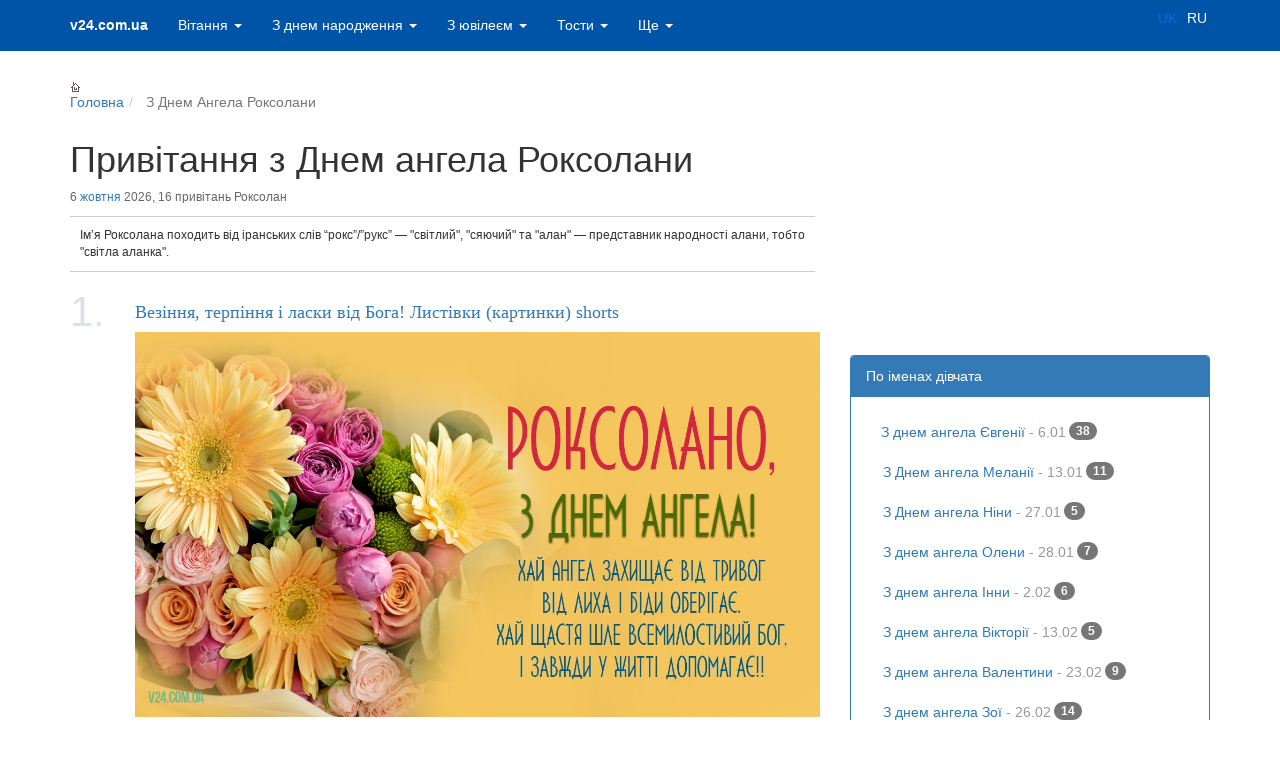

--- FILE ---
content_type: text/html; charset=UTF-8
request_url: https://v24.com.ua/uk/greeting/catalog/468-z-dnem-angela-roksolani/
body_size: 12469
content:
<!DOCTYPE html>
<html lang="uk" prefix="og: http://ogp.me/ns#">
<head>
<script async src="https://www.googletagmanager.com/gtag/js?id=G-E1BE268H1W" type="8c0abf47037145e094ab551b-text/javascript"></script>
<script type="8c0abf47037145e094ab551b-text/javascript">
  window.dataLayer = window.dataLayer || [];
  function gtag(){dataLayer.push(arguments);}
  gtag('js', new Date());

  gtag('config', 'G-E1BE268H1W');
</script><meta charset="utf-8">
<meta name="viewport" content="width=device-width, initial-scale=1.0">
<link rel="manifest" href="/manifest.json"><link rel="icon" type="image/png" href="/im/favicon-16x16.png" sizes="16x16">
<link rel="apple-touch-icon" sizes="72x72" href="/im/favicon-72x72.png"><link rel="apple-touch-icon" sizes="128x128" href="/im/favicon-128x128.png"><link rel="apple-touch-icon" sizes="256x256" href="/im/favicon-256x256.png"><meta name="theme-color" content="#0054A7">
<link rel="Shortcut Icon" href="/favicon.ico" type="image/x-icon"/>
<title>Привітання з Днем ангела Роксолани, 6&nbsp;жовтня 2026 - 16 привітань Роксолан</title>
<meta property="og:title" content="Привітання з Днем ангела Роксолани, 6&nbsp;жовтня 2026 - 16 привітань Роксолан" />
<meta property="og:description" content="Ім’я Роксолана походить від іранських слів “рокс”/”рукс” — &quot;світлий&quot;, &quot;сяючий&quot; та &quot;алан&quot; — представник народності алани, тобто &quot;світла аланка&quot;." />
<meta property="og:image" content="https://v24.com.ua/informer/i/files/catalog/468/468_soc_holiday.jpg?v=3" />
<META content="Ім’я Роксолана походить від іранських слів “рокс”/”рукс” — &quot;світлий&quot;, &quot;сяючий&quot; та &quot;алан&quot; — представник народності алани, тобто &quot;світла аланка&quot;." name=Description>
<meta name="author" content="ПРИВІТАННЯ"><meta property="fb:pages" content="193586834122726" />  
<link rel="stylesheet" href="https://stackpath.bootstrapcdn.com/bootstrap/3.4.1/css/bootstrap.min.css" integrity="sha384-HSMxcRTRxnN+Bdg0JdbxYKrThecOKuH5zCYotlSAcp1+c8xmyTe9GYg1l9a69psu" crossorigin="anonymous">	
<link rel="stylesheet" href="/css/v.css?v=1">
    <!--[if lt IE 9]>
      <script src="/js/html5shiv.js"></script>
      <script src="/js/respond.min.js"></script>
    <![endif]-->
<script data-ad-client="ca-pub-7996847353855734" async src="https://pagead2.googlesyndication.com/pagead/js/adsbygoogle.js" type="8c0abf47037145e094ab551b-text/javascript"></script>	
</head>
<body>
    <div class="navbar navbar-inverse navbar-fixed-top panel-success">
      <div class="container">
        <div class="navbar-header">
          <button type="button" class="navbar-toggle" data-toggle="collapse" data-target=".navbar-collapse">
            <span class="icon-bar"></span>
            <span class="icon-bar"></span>
            <span class="icon-bar"></span>
          </button>
          <a class="navbar-brand" href="/">v24.com.ua</a>
        </div>
        <div class="navbar-collapse collapse">
<ul class="nav navbar-nav"><li class="dropdown"><a href="#" class="dropdown-toggle" data-toggle="dropdown">Вітання
<b class="caret"></b></a>
<ul class="dropdown-menu">
<li><a href="https://v24.com.ua/uk/greeting/catalog/488-veseli/">Веселі&nbsp;<span><sup>78</sup></span></a></li><li><a href="https://v24.com.ua/uk/greeting/catalog/486-videoprivitannya/">Відеопривітання&nbsp;<span><sup>37</sup></span></a></li><li><a href="https://v24.com.ua/uk/greeting/catalog/6-privitannya-z-dnem-angela/">День ангела&nbsp;<span><sup>128</sup></span></a></li><li><a href="https://v24.com.ua/uk/greeting/catalog/5-privitannya-dlya-zakohanih/">Для закоханих&nbsp;<span><sup>126</sup></span></a></li><li><a href="https://v24.com.ua/uk/greeting/catalog/475-dovge-privitannya-z-dnem-narodghennya/">Довгі&nbsp;<span><sup>106</sup></span></a></li><li><a href="https://v24.com.ua/uk/greeting/catalog/487-dushevni-vitannya-z-dnem-narodghennya/">Душевні вітання з Днем народження&nbsp;<span><sup>98</sup></span></a></li><li><a href="https://v24.com.ua/uk/greeting/catalog/476-zvorushlivi-vitannya-z-dnem-narodghennya/">Зворушливі вітання з Днем народження&nbsp;<span><sup>57</sup></span></a></li><li><a href="https://v24.com.ua/uk/greeting/catalog/473-zmistovni/">Змістовні&nbsp;<span><sup>103</sup></span></a></li><li><a href="https://v24.com.ua/uk/greeting/catalog/235-privitannya-dlya-kerivnika/">Керівнику&nbsp;<span><sup>89</sup></span></a></li><li><a href="https://v24.com.ua/uk/greeting/catalog/481-kruti/">Круті&nbsp;<span><sup>65</sup></span></a></li><li><a href="https://v24.com.ua/uk/greeting/catalog/485-listivki-z-dnem-narodghennya/">Листівки з Днем народження&nbsp;<span><sup>39</sup></span></a></li><li><a href="https://v24.com.ua/uk/greeting/catalog/490-molodighni/">Молодіжні&nbsp;<span><sup>33</sup></span></a></li><li><a href="https://v24.com.ua/uk/greeting/catalog/3-privitannya-z-vesillyam/">На весілля&nbsp;<span><sup>154</sup></span></a></li><li><a href="https://v24.com.ua/uk/greeting/catalog/274-pozdorovlennya-na-koghen-deny/">На кожен день&nbsp;<span><sup>178</sup></span></a></li><li><a href="https://v24.com.ua/uk/greeting/catalog/492-nezvichayni/">Незвичайні&nbsp;<span><sup>81</sup></span></a></li><li><a href="https://v24.com.ua/uk/greeting/catalog/471-novi-privitannya-z-dnem-narodghennya-ridnim-blizykim-druzyam-kolegam/">Нові привітання з днем народження (рідним, близьким, друзям, колегам)&nbsp;<span><sup>410</sup></span></a></li><li><a href="https://v24.com.ua/uk/greeting/catalog/7-privitannya-na-novosillya/">Новосілля&nbsp;<span><sup>55</sup></span></a></li><li><a href="https://v24.com.ua/uk/greeting/catalog/474-obiemni-privitannya-z-dnem-narodghennya/">Обємні&nbsp;<span><sup>9</sup></span></a></li><li><a href="https://v24.com.ua/uk/greeting/catalog/229-privitannya-na-ostanniy-dzvonik-2024/">Останній дзвоник&nbsp;<span><sup>112</sup></span></a></li><li><a href="https://v24.com.ua/uk/greeting/catalog/489-oficiyni-vitannya-z-dnem-narodghennya/">Офіційні вітання з Днем народження&nbsp;<span><sup>124</sup></span></a></li><li><a href="https://v24.com.ua/uk/greeting/catalog/2-privitannya-z-dnem-narodghennya/">Привітання з днем народження&nbsp;<span><sup>144</sup></span></a></li><li><a href="https://v24.com.ua/uk/greeting/catalog/479-prozoyu/">Прозою&nbsp;<span><sup>97</sup></span></a></li><li><a href="https://v24.com.ua/uk/greeting/catalog/4-privitannya-z-richniceyu-vesillya/">Річниця одруження&nbsp;<span><sup>100</sup></span></a></li><li><a href="https://v24.com.ua/uk/greeting/catalog/8-privitannya-na-hrestini/">Хрестини (Новонародженим)&nbsp;<span><sup>74</sup></span></a></li><li><a href="https://v24.com.ua/uk/greeting/catalog/32-deny-svyatogo-valentina/">День Святого Валентина 2025&nbsp;<span>14.02&nbsp;<sup>94</sup></span></a></li></ul></li><li class="dropdown"><a href="#" class="dropdown-toggle" data-toggle="dropdown">З днем народження
<b class="caret"></b></a>
<ul class="dropdown-menu"><li><a href="https://v24.com.ua/uk/greeting/catalog/249-privitannya-z-dnem-narodghennya-babusi/">Бабусі&nbsp;<span><sup>227</sup></span></a></li><li><a href="https://v24.com.ua/uk/greeting/catalog/243-privitannya-z-dnem-narodghennya-bratu/">Братові&nbsp;<span><sup>358</sup></span></a></li><li><a href="https://v24.com.ua/uk/greeting/catalog/248-privitannya-z-dnem-narodghennya-didusevi/">Дідусеві&nbsp;<span><sup>198</sup></span></a></li><li><a href="https://v24.com.ua/uk/greeting/catalog/251-privitannya-z-dnem-narodghennya-dochci/">Дочці&nbsp;<span><sup>268</sup></span></a></li><li><a href="https://v24.com.ua/uk/greeting/catalog/254-privitannya-z-dnem-narodghennya-dlya-kohanoi-drughini/">Дружині&nbsp;<span><sup>116</sup></span></a></li><li><a href="https://v24.com.ua/uk/greeting/catalog/246-privitannya-z-dnem-narodghennya-druzyam/">Друзям&nbsp;<span><sup>219</sup></span></a></li><li><a href="https://v24.com.ua/uk/greeting/catalog/491-privitannya-z-dnem-narodghennya-dyadyku/">Дядьку&nbsp;<span><sup>94</sup></span></a></li><li><a href="https://v24.com.ua/uk/greeting/catalog/397-vitannya-zyatyu/">Зятю&nbsp;<span><sup>158</sup></span></a></li><li><a href="https://v24.com.ua/uk/greeting/catalog/247-privitannya-z-dnem-narodghennya-kolegam-po-roboti/">Колегам по роботі&nbsp;<span><sup>247</sup></span></a></li><li><a href="https://v24.com.ua/uk/greeting/catalog/365-kumi/">Кумі&nbsp;<span><sup>354</sup></span></a></li><li><a href="https://v24.com.ua/uk/greeting/catalog/366-kumu/">Куму&nbsp;<span><sup>347</sup></span></a></li><li><a href="https://v24.com.ua/uk/greeting/catalog/241-privitannya-z-dnem-narodghennya-mami/">Матусі&nbsp;<span><sup>484</sup></span></a></li><li><a href="https://v24.com.ua/uk/greeting/catalog/356-privitannya-iz-dnem-narodghennya-onukiv/">Онукам&nbsp;<span><sup>79</sup></span></a></li><li><a href="https://v24.com.ua/uk/greeting/catalog/381-pleminniku/">Племіннику&nbsp;<span><sup>308</sup></span></a></li><li><a href="https://v24.com.ua/uk/greeting/catalog/380-z-dnem-narodghennya-pleminnici/">Племінниці&nbsp;<span><sup>42</sup></span></a></li><li><a href="https://v24.com.ua/uk/greeting/catalog/358-podruzi/">Подрузі&nbsp;<span><sup>762</sup></span></a></li><li><a href="https://v24.com.ua/uk/greeting/catalog/377-z-dnem-narodghennya-pohresniku/">Похреснику&nbsp;<span><sup>27</sup></span></a></li><li><a href="https://v24.com.ua/uk/greeting/catalog/376-z-dnem-narodghennya-pohresnici/">Похресниці&nbsp;<span><sup>9</sup></span></a></li><li><a href="https://v24.com.ua/uk/greeting/catalog/1-privitannya-z-dnem-narodghennya/">Привітання з днем народження&nbsp;<span><sup>353</sup></span></a></li><li><a href="https://v24.com.ua/uk/greeting/catalog/301-prikolyni-privitannya-z-dnem-narodghennya/">Прикольні&nbsp;<span><sup>611</sup></span></a></li><li><a href="https://v24.com.ua/uk/greeting/catalog/374-vitannya-z-dnem-narodghennya-svekru/">Свекру&nbsp;<span><sup>32</sup></span></a></li><li><a href="https://v24.com.ua/uk/greeting/catalog/368-z-dnem-narodghennya-svekrusi/">Свекрусі&nbsp;<span><sup>12</sup></span></a></li><li><a href="https://v24.com.ua/uk/greeting/catalog/244-privitannya-z-dnem-narodghennya-sestri/">Сестрі&nbsp;<span><sup>275</sup></span></a></li><li><a href="https://v24.com.ua/uk/greeting/catalog/250-privitannya-z-dnem-narodghennya-sinovi/">Синові&nbsp;<span><sup>453</sup></span></a></li><li><a href="https://v24.com.ua/uk/greeting/catalog/242-privitannya-z-dnem-narodghennya-tata/">Татові&nbsp;<span><sup>268</sup></span></a></li><li><a href="https://v24.com.ua/uk/greeting/catalog/257-privitannya-z-dnem-narodghennya-testya/">Тестю&nbsp;<span><sup>83</sup></span></a></li><li><a href="https://v24.com.ua/uk/greeting/catalog/256-privitannya-z-dnem-narodghennya-teschi/">Тещі&nbsp;<span><sup>207</sup></span></a></li><li><a href="https://v24.com.ua/uk/greeting/catalog/375-privitannya-z-dnem-narodghennya-titci/">Тітці&nbsp;<span><sup>487</sup></span></a></li><li><a href="https://v24.com.ua/uk/greeting/catalog/547-ukrainsykoyu/">Українською&nbsp;<span><sup>19</sup></span></a></li><li><a href="https://v24.com.ua/uk/greeting/catalog/258-pozdorovlennya-z-dnem-narodghennya-kohanomu-choloviku/">Чоловіку&nbsp;<span><sup>330</sup></span></a></li>
</ul></li><li class="dropdown"><a href="#" class="dropdown-toggle" data-toggle="dropdown">З ювілеєм <b class="caret"></b></a><ul class="dropdown-menu">
				  <li><a href="https://v24.com.ua/uk/greeting/catalog/272">По роках 1-80</a></li>
				  <li class="divider"></li><li><a href="https://v24.com.ua/uk/greeting/catalog/354-privitannya-na-1-rik/">1 рік&nbsp;<span><sup>206</sup></span></a></li><li><a href="https://v24.com.ua/uk/greeting/catalog/355-privitannya-na-5-rokiv/">5 років&nbsp;<span><sup>73</sup></span></a></li><li><a href="https://v24.com.ua/uk/greeting/catalog/277-pozdorovlennya-babusi-na-yuviley/">Бабусі&nbsp;<span><sup>100</sup></span></a></li><li><a href="https://v24.com.ua/uk/greeting/catalog/222-pozdorovlennya-didusevi-na-yuviley/">Дідусеві&nbsp;<span><sup>70</sup></span></a></li><li><a href="https://v24.com.ua/uk/greeting/catalog/369-z-yuvileiem-dochci/">Дочці&nbsp;<span><sup>35</sup></span></a></li><li><a href="https://v24.com.ua/uk/greeting/catalog/224-pozdorovlennya-ghinkam-na-yuviley/">Жінці, коханій&nbsp;<span><sup>32</sup></span></a></li><li><a href="https://v24.com.ua/uk/greeting/catalog/227-pozdorovlennya-kolegam-na-yuviley/">Колегам, співробітникам&nbsp;<span><sup>54</sup></span></a></li><li><a href="https://v24.com.ua/uk/greeting/catalog/220-pozdorovlennya-mami-na-yuviley/">Мамі&nbsp;<span><sup>46</sup></span></a></li><li><a href="https://v24.com.ua/uk/greeting/catalog/226-pozdorovlennya-druzyam-na-yuviley/">Подрузі, другу, знайомим&nbsp;<span><sup>111</sup></span></a></li><li><a href="https://v24.com.ua/uk/greeting/catalog/223-pozdorovlennya-sinovi-na-yuviley/">Синові&nbsp;<span><sup>63</sup></span></a></li><li><a href="https://v24.com.ua/uk/greeting/catalog/221-pozdorovlennya-tatovi-na-yuviley/">Татові&nbsp;<span><sup>59</sup></span></a></li><li><a href="https://v24.com.ua/uk/greeting/catalog/228-privitannya-universalyni-z-yuvileiem/">Універсальні з ювілеєм&nbsp;<span><sup>123</sup></span></a></li><li><a href="https://v24.com.ua/uk/greeting/catalog/225-pozdorovlennya-cholovikam-na-yuviley/">Чоловікові, коханому&nbsp;<span><sup>33</sup></span></a></li>                
				   </ul></li><li class="dropdown"><a href="#" class="dropdown-toggle" data-toggle="dropdown">Тости
<b class="caret"></b></a>
<ul class="dropdown-menu"><li><a href="https://v24.com.ua/uk/greeting/catalog/17-vesilyni-tosti-2025/">Весільні тости 2025&nbsp;<span><sup>209</sup></span></a></li><li><a href="https://v24.com.ua/uk/greeting/catalog/21-tosti-do-dnya-narodghennya-2025/">З днем народження 2025&nbsp;<span><sup>328</sup></span></a></li><li><a href="https://v24.com.ua/uk/greeting/catalog/16-tosti-z-yuvileiem-2025/">З ювілеєм 2025&nbsp;<span><sup>139</sup></span></a></li><li><a href="https://v24.com.ua/uk/greeting/catalog/18-tosti-za-batykiv-2025/">За батьків 2025&nbsp;<span><sup>64</sup></span></a></li><li><a href="https://v24.com.ua/uk/greeting/catalog/19-tosti-za-druziv-2025/">За друзів 2025&nbsp;<span><sup>107</sup></span></a></li><li><a href="https://v24.com.ua/uk/greeting/catalog/20-tosti-za-lyubov-ta-kohannya-2025/">За любов 2025&nbsp;<span><sup>88</sup></span></a></li><li><a href="https://v24.com.ua/uk/greeting/catalog/22-tosti-kerivniku-2025/">Керівнику 2025&nbsp;<span><sup>65</sup></span></a></li><li><a href="https://v24.com.ua/uk/greeting/catalog/25-korotki-tosti-2025/">Короткі тости 2025&nbsp;<span><sup>42</sup></span></a></li><li><a href="https://v24.com.ua/uk/greeting/catalog/23-tosti-na-noviy-2025-rik/">Новорічні тости 2025&nbsp;<span><sup>106</sup></span></a></li><li><a href="https://v24.com.ua/uk/greeting/catalog/24-prikolyni-tosti-2025/">Прикольні тости 2025&nbsp;<span><sup>53</sup></span></a></li><li><a href="https://v24.com.ua/uk/greeting/catalog/46-universalyni-tosti-na-vsi-vipadki-ghittya-2025/">Універсальні тости 2025&nbsp;<span><sup>91</sup></span></a></li></ul></li><li class="dropdown"><a href="#" class="dropdown-toggle" data-toggle="dropdown">Ще <b class="caret"></b></a><ul class="dropdown-menu">
				  <li class="dropdown-header">Свята</li><li><a href="https://v24.com.ua/uk/calendar/month/">Календар свят</a></li>
<li class="dropdown"><a href="https://v24.com.ua/uk/profholiday/" >Професійні свята</a></li>
<li class="dropdown"><a href="https://v24.com.ua/uk/greeting/catalogs/14/" >Державні свята</a></li>
<li class="dropdown"><a href="https://v24.com.ua/uk/greeting/catalogs/158/" >Неофіційні свята</a></li>
<li class="dropdown"><a href="https://v24.com.ua/uk/greeting/catalogs/159/" >Релігійні свята</a></li>


<li class="dropdown"><a href="https://v24.com.ua/uk/greeting/catalogs/239/" >Гарного дня</a></li>
<li class="dropdown"><a href="https://v24.com.ua/uk/greeting/catalogs/218/" >Листівки</a></li>
<li class="dropdown"><a href="https://v24.com.ua/uk/greeting/catalogs/546/" >Подяка</a></li>
<li class="dropdown"><a href="https://v24.com.ua/uk/greeting/catalogs/579/" >Привітання з емоджі</a></li>
<li class="dropdown"><a href="https://v24.com.ua/uk/greeting/catalogs/219/" >Статуси і цитати</a></li>

<li class="divider"></li><li><a href="https://v24.com.ua/uk/greeting/catalog/30-kolyadki/">Колядки&nbsp;<span>7.01&nbsp;<sup>239</sup></span></a></li><li><a href="https://v24.com.ua/uk/greeting/catalog/31-schedrivki/">Щедрівки&nbsp;<span>13.01&nbsp;<sup>70</sup></span></a></li></ul></li></ul>    

<div class="navbar-form navbar-right lang visible-md visible-lg">
                    <a title="Українською мовою" href="https://v24.com.ua/" class=" disabled">UK</a>
                    <a title="На русском языке" href="https://v24.com.ua/ru/" class=" ">RU</a></div>        </div><!--/.navbar-collapse -->
      </div>
    </div>
<div class="container"><div class="row">
<div class="col-xs-12 col-sm-7 col-lg-8">
<ol class="breadcrumb"><li><a href="https://v24.com.ua/"><div class="icon home"></div>Головна</a></li><li class="active">&nbsp;З Днем Ангела Роксолани</li></ol>
<h1>Привітання з Днем ангела Роксолани</h1>
<div class="period">6&nbsp;<a href="https://v24.com.ua/uk/calendar/month/10-Календар-свят-в-жовтні/">жовтня</a>&nbsp;2026,  16 привітань Роксолан</div><div class="hidden-xs anons">Ім’я Роксолана походить від іранських слів “рокс”/”рукс” — "світлий", "сяючий" та "алан" — представник народності алани, тобто "світла аланка". <div class="clear"></div></div><table class="catalog_list"><tr>
			<td class="np hidden-xs">1.</td>
			<td class="list_text"><p class="np visible-xs">1.</p><h2><a href="https://v24.com.ua/uk/greeting/vitau/24278-vezinnya-terpinnya-i-laski-vid-boga-listivki-kartinki-shorts/">Везіння, терпіння і ласки від Бога! Листівки (картинки) shorts</a></h2><img src="/informer/i/files/gree/24278_card.jpg" class="pic img-responsive" alt="Везіння, терпіння і ласки від Бога! Листівки (картинки) shorts"><p>Роксолана, з днем Ангела щиро вітаю,<br>Блакитного неба і щастя без краю!<br>Здоров’я прекрасного, дуже міцного<br>Везіння, терпіння і ласки від Бога!<br><br>Хай Ангел тебе береже й захищає,<br>І долі щасливої в Бога благає.<br>Хай радість і усмішки в серці квітують,<br>А люди хороші добро хай дарують.</p><div class="footer_rec">

<a rel="print" class="btn btn-default"  href="https://v24.com.ua/uk/greeting/printer/24278/" target="_blank" title="Роздрукувати"><span class="glyphicon glyphicon-print"></span> Роздрукувати</a>
</div>

			</div>
			</td></tr><tr><td colspan="2"><script async src="//pagead2.googlesyndication.com/pagead/js/adsbygoogle.js" type="8c0abf47037145e094ab551b-text/javascript"></script>
<ins class="adsbygoogle"
     style="display:block"
     data-ad-client="ca-pub-7996847353855734"
     data-ad-slot="1910545612"
     data-ad-format="auto"></ins>
<script type="8c0abf47037145e094ab551b-text/javascript">
(adsbygoogle = window.adsbygoogle || []).push({});
</script></td></tr><tr>
			<td class="np hidden-xs">2.</td>
			<td class="list_text"><p class="np visible-xs">2.</p><h2><a href="https://v24.com.ua/uk/greeting/vitau/24275-angelik-hay-zavghdi-dopomagaie/">Ангелик хай завжди допомагає!</a></h2><p>Нехай любов, і віра, і надія<br>В душі цвітуть немов весняні квіти.<br>Нехай здійсняться самі кращі мрії,<br>Бажаємо в добрі і мирі жити,<br><br>Ангелик хай завжди допомагає,<br>Дарує щастя на життєвій ниві<br>Людмило, ми вам радості бажаєм<br>Щоб ви були здорові і красиві!</p><div class="footer_rec">

<a rel="print" class="btn btn-default"  href="https://v24.com.ua/uk/greeting/printer/24275/" target="_blank" title="Роздрукувати"><span class="glyphicon glyphicon-print"></span> Роздрукувати</a>
</div>

			</div>
			</td></tr><tr>
			<td class="np hidden-xs">3.</td>
			<td class="list_text"><p class="np visible-xs">3.</p><h2><a href="https://v24.com.ua/uk/greeting/vitau/24268-hay-angel-tebe-bereghe-y-zahischaie/">Хай Ангел тебе береже й захищає!</a></h2><p>Людмила, з днем Ангела щиро вітаю,<br>Блакитного неба і щастя без краю!<br>Здоров’я прекрасного, дуже міцного<br>Везіння, терпіння і ласки від Бога!<br><br>Хай Ангел тебе береже й захищає,<br>І долі щасливої в Бога благає.<br>Хай радість і усмішки в серці квітують,<br>А люди хороші добро хай дарують.</p><div class="footer_rec">

<a rel="print" class="btn btn-default"  href="https://v24.com.ua/uk/greeting/printer/24268/" target="_blank" title="Роздрукувати"><span class="glyphicon glyphicon-print"></span> Роздрукувати</a>
</div>

			</div>
			</td></tr><tr>
			<td class="np hidden-xs">4.</td>
			<td class="list_text"><p class="np visible-xs">4.</p><h2><a href="https://v24.com.ua/uk/greeting/vitau/24266-hay-angel-nese-vam-dostatok-do-hati/">Хай Ангел несе вам достаток до хати!</a></h2><p>З днем Ангела ми поспішаєм вітати,<br>Хай Ангел несе вам достаток до хати,<br>Для тіла здоров’я, для серця — кохання,<br><br>Хай справдяться мрії, думки та бажання,<br>Шановна, Людмила, у день цей прекрасний.<br>Бажаємо радості, ніжності й щастя!</p><div class="footer_rec">

<a rel="print" class="btn btn-default"  href="https://v24.com.ua/uk/greeting/printer/24266/" target="_blank" title="Роздрукувати"><span class="glyphicon glyphicon-print"></span> Роздрукувати</a>
</div>

			</div>
			</td></tr><tr>
			<td class="np hidden-xs">5.</td>
			<td class="list_text"><p class="np visible-xs">5.</p><h2><a href="https://v24.com.ua/uk/greeting/vitau/24276-hay-angel-vbereghe-i-zahistity/">Хай Ангел вбереже і захистить!</a></h2><p>Хай Ангел вбереже і захистить.<br>Крильми прикриє мов мале дитя.<br>Щасливу саму, неповторну мить<br>Розтягне довжиною у життя.<br><br>Людмила, в цей чудовий, гарний день<br>Так хочеться багато побажати:<br>Добра, здоров’я, дорогих людей<br>Які любов’ ю вміють зігрівати.<br><br>Ясного неба, і легких доріг,<br>І мрія заповітна хай здійсниться.<br>Хай щастя переступить твій поріг<br>І у душі назавжди залишиться.</p><div class="footer_rec">

<a rel="print" class="btn btn-default"  href="https://v24.com.ua/uk/greeting/printer/24276/" target="_blank" title="Роздрукувати"><span class="glyphicon glyphicon-print"></span> Роздрукувати</a>
</div>

			</div>
			</td></tr><tr>
			<td class="np hidden-xs">6.</td>
			<td class="list_text"><p class="np visible-xs">6.</p><h2><a href="https://v24.com.ua/uk/greeting/vitau/24279-hay-prosity-u-boga-schaslivoi-doli/">Хай просить у Бога щасливої долі!</a></h2><p>Бажаю, Роксолано, хай Ангел із неба,<br>Завжди буде чуйний і добрий до тебе.<br>Дарує кохання, тепло, і надію,<br><br>Здійсняє твою заповітнішу мрію!<br>Хай просить у Бога щасливої долі,<br>Добра для душі а для серця — любовіі!</p><div class="footer_rec">

<a rel="print" class="btn btn-default"  href="https://v24.com.ua/uk/greeting/printer/24279/" target="_blank" title="Роздрукувати"><span class="glyphicon glyphicon-print"></span> Роздрукувати</a>
</div>

			</div>
			</td></tr><tr>
			<td class="np hidden-xs">7.</td>
			<td class="list_text"><p class="np visible-xs">7.</p><h2><a href="https://v24.com.ua/uk/greeting/vitau/24271-baghaiemo-v-dobri-i-miri-ghiti/">Бажаємо в добрі і мирі жити!</a></h2><p>Нехай любов, і віра, і надія<br>В душі цвітуть немов весняні квіти.<br>Нехай здійсняться кращі мрії,<br>Бажаємо в добрі і мирі жити,<br><br>Ангелик хай завжди допомагає,<br>Дарує щастя на життєвій ниві<br>Роксолано, ми вам радості бажаєм<br>Щоб ви були здорові і красиві!</p><div class="footer_rec">

<a rel="print" class="btn btn-default"  href="https://v24.com.ua/uk/greeting/printer/24271/" target="_blank" title="Роздрукувати"><span class="glyphicon glyphicon-print"></span> Роздрукувати</a>
</div>

			</div>
			</td></tr><tr>
			<td class="np hidden-xs">8.</td>
			<td class="list_text"><p class="np visible-xs">8.</p><h2><a href="https://v24.com.ua/uk/greeting/vitau/24272-baghaiemo-v-dobri-i-miri-ghiti/">Бажаємо в добрі і мирі жити!</a></h2><p>Нехай любов, і віра, і надія<br>В душі цвітуть немов весняні квіти.<br>Нехай здійсняться кращі мрії,<br>Бажаємо в добрі і мирі жити,<br><br>Ангелик хай завжди допомагає,<br>Дарує щастя на життєвій ниві<br>Роксолано, ми вам радості бажаєм<br>Щоб ви були здорові і красиві!</p><div class="footer_rec">

<a rel="print" class="btn btn-default"  href="https://v24.com.ua/uk/greeting/printer/24272/" target="_blank" title="Роздрукувати"><span class="glyphicon glyphicon-print"></span> Роздрукувати</a>
</div>

			</div>
			</td></tr><tr>
			<td class="np hidden-xs">9.</td>
			<td class="list_text"><p class="np visible-xs">9.</p><h2><a href="https://v24.com.ua/uk/greeting/vitau/24280-roksolana-naykrascha-na-zemli/">Роксолана, найкраща на Землі!</a></h2><p>Роксолана, найкраща на Землі,<br>Хай Дарує Ангел гарну долю!<br>Обминають хай тебе жалі.<br>А душа наповниться любов’ю.<br><br>Радості, тепла, щасливих літ,<br>Захисту Господнього, святого.<br>Добрим буде хай для тебе світ,<br>Самого найкращого усього!</p><div class="footer_rec">

<a rel="print" class="btn btn-default"  href="https://v24.com.ua/uk/greeting/printer/24280/" target="_blank" title="Роздрукувати"><span class="glyphicon glyphicon-print"></span> Роздрукувати</a>
</div>

			</div>
			</td></tr><tr>
			<td class="np hidden-xs">10.</td>
			<td class="list_text"><p class="np visible-xs">10.</p><h2><a href="https://v24.com.ua/uk/greeting/vitau/24265-hay-angel-ide-za-tvoieyu-spinoyu/">Хай Ангел іде за твоєю спиною!</a></h2><p>Хай Ангел іде за твоєю спиною,<br>І ніжно крильми огортає…<br>Печалі та сум відведе стороною<br>І щастя дарує безкрає.<br><br>Вітаємо, Ніна, з днем Ангела твого,<br>Хай доля мов сонечко сяє,<br>Удачі, добра і здоров’я міцного<br>Хай Ангел тобі посилає.<br><br>Прекрасних світанків, кохання святого,<br>Любові, тепла, розуміння…<br>Хай Ангел благає у Господа Бога<br>Душі твоїй благословіння.</p><div class="footer_rec">

<a rel="print" class="btn btn-default"  href="https://v24.com.ua/uk/greeting/printer/24265/" target="_blank" title="Роздрукувати"><span class="glyphicon glyphicon-print"></span> Роздрукувати</a>
</div>

			</div>
			</td></tr></table><div>
 <ul class="pagination pagination-lg"><li class="active"><a href="#">1</a></li><li><a href="https://v24.com.ua/uk/greeting/catalog/468-z-dnem-angela-roksolani/2/">2</a></li><li><a href="https://v24.com.ua/uk/greeting/catalog/468-z-dnem-angela-roksolani/2/">&raquo;</a></li></ul></div>
﻿﻿</div><div class="col-xs-12 col-sm-5 col-lg-4">
<script async src="https://pagead2.googlesyndication.com/pagead/js/adsbygoogle.js" type="8c0abf47037145e094ab551b-text/javascript"></script>
<ins class="adsbygoogle"
     style="display:block"
     data-ad-client="ca-pub-7996847353855734"
     data-ad-slot="8175559612"
     data-ad-format="auto"
     data-full-width-responsive="true"></ins>
<script type="8c0abf47037145e094ab551b-text/javascript">
     (adsbygoogle = window.adsbygoogle || []).push({});
</script>﻿
<div class="panel panel-primary">
  <div class="panel-heading">По іменах дівчата</div>
  <div class="panel-body">
<ul class="nav nav-pills"><li><a href="https://v24.com.ua/uk/greeting/catalog/448-z-dnem-angela-yevgenii/" title="З днем ангела Євгенії">З днем ангела Євгенії<span> - 6.01</span><span class="badge pull-right">38</span></a></li><li><a href="https://v24.com.ua/uk/greeting/catalog/460-z-dnem-angela-melanii/" title="З Днем ангела Меланії">З Днем ангела Меланії<span> - 13.01</span><span class="badge pull-right">11</span></a></li><li><a href="https://v24.com.ua/uk/greeting/catalog/459-z-dnem-angela-nini/" title="З Днем ангела Ніни">З Днем ангела Ніни<span> - 27.01</span><span class="badge pull-right">5</span></a></li><li><a href="https://v24.com.ua/uk/greeting/catalog/417-z-dnem-angela-oleni/" title="З днем ангела Олени">З днем ангела Олени<span> - 28.01</span><span class="badge pull-right">7</span></a></li><li><a href="https://v24.com.ua/uk/greeting/catalog/416-z-dnem-angela-inni/" title="З днем ангела Інни">З днем ангела Інни<span> - 2.02</span><span class="badge pull-right">6</span></a></li><li><a href="https://v24.com.ua/uk/greeting/catalog/406-z-dnem-angela-viktorii/" title="З днем ангела Вікторії">З днем ангела Вікторії<span> - 13.02</span><span class="badge pull-right">5</span></a></li><li><a href="https://v24.com.ua/uk/greeting/catalog/442-z-dnem-angela-valentini/" title="З днем ангела Валентини">З днем ангела Валентини<span> - 23.02</span><span class="badge pull-right">9</span></a></li><li><a href="https://v24.com.ua/uk/greeting/catalog/441-z-dnem-angela-zoi/" title="З днем ангела Зої">З днем ангела Зої<span> - 26.02</span><span class="badge pull-right">14</span></a></li><li><a href="https://v24.com.ua/uk/greeting/catalog/425-z-dnem-angela-sofii/" title="З днем ангела Софії">З днем ангела Софії<span> - 28.02</span><span class="badge pull-right">11</span></a></li><li><a href="https://v24.com.ua/uk/greeting/catalog/401-z-dnem-angela-mar-yani/" title="З днем ангела Мар’яни">З днем ангела Мар’яни<span> - 2.03</span><span class="badge pull-right">7</span></a></li><li><a href="https://v24.com.ua/uk/greeting/catalog/469-deny-angela-yaroslavi/" title="День ангела Ярослави">День ангела Ярослави<span> - 5.03</span><span class="badge pull-right">6</span></a></li><li><a href="https://v24.com.ua/uk/greeting/catalog/420-z-dnem-angela-ievdokii/" title="З днем ангела Євдокії">З днем ангела Євдокії<span> - 13.03</span><span class="badge pull-right">6</span></a></li><li><a href="https://v24.com.ua/uk/greeting/catalog/440-z-dnem-angela-kiri/" title="З днем ангела Кіри">З днем ангела Кіри<span> - 13.03</span><span class="badge pull-right">6</span></a></li><li><a href="https://v24.com.ua/uk/greeting/catalog/414-z-dnem-angela-marini/" title="З днем ангела Марини">З днем ангела Марини<span> - 13.03</span><span class="badge pull-right">11</span></a></li><li><a href="https://v24.com.ua/uk/greeting/catalog/455-z-dnem-angela-kamili/" title="З Днем ангела Каміли">З Днем ангела Каміли<span> - 16.03</span><span class="badge pull-right">10</span></a></li><li><a href="https://v24.com.ua/uk/greeting/catalog/426-z-dnem-angela-raisi/" title="З днем ангела Раїси">З днем ангела Раїси<span> - 18.03</span><span class="badge pull-right">8</span></a></li><li><a href="https://v24.com.ua/uk/greeting/catalog/461-z-dnem-angela-oleni/" title="З Днем ангела Олени">З Днем ангела Олени<span> - 19.03</span><span class="badge pull-right">13</span></a></li><li><a href="https://v24.com.ua/uk/greeting/catalog/415-z-dnem-angela-galini/" title="З днем ангела Галини">З днем ангела Галини<span> - 23.03</span><span class="badge pull-right">5</span></a></li><li><a href="https://v24.com.ua/uk/greeting/catalog/458-z-dnem-angela-niki/" title="З Днем ангела Ніки">З Днем ангела Ніки<span> - 23.03</span><span class="badge pull-right">3</span></a></li><li><a href="https://v24.com.ua/uk/greeting/catalog/411-z-dnem-angela-darini/" title="З днем ангела Дарини">З днем ангела Дарини<span> - 1.04</span><span class="badge pull-right">12</span></a></li><li><a href="https://v24.com.ua/uk/greeting/catalog/410-z-dnem-angela-svitlani/" title="З днем ангела Світлани">З днем ангела Світлани<span> - 2.04</span><span class="badge pull-right">7</span></a></li><li><a href="https://v24.com.ua/uk/greeting/catalog/409-z-dnem-angela-lidii/" title="З днем ангела Лідії">З днем ангела Лідії<span> - 5.04</span><span class="badge pull-right">18</span></a></li><li><a href="https://v24.com.ua/uk/greeting/catalog/439-z-dnem-angela-alli/" title="З днем ангела Алли">З днем ангела Алли<span> - 8.04</span><span class="badge pull-right">23</span></a></li><li><a href="https://v24.com.ua/uk/greeting/catalog/408-z-dnem-angela-larisi/" title="З днем ангела Лариси">З днем ангела Лариси<span> - 8.04</span><span class="badge pull-right">10</span></a></li><li><a href="https://v24.com.ua/uk/greeting/catalog/407-z-dnem-angela-anastasii/" title="З днем ангела Анастасії">З днем ангела Анастасії<span> - 28.04</span><span class="badge pull-right">8</span></a></li><li><a href="https://v24.com.ua/uk/greeting/catalog/438-z-dnem-angela-oleksandri/" title="З днем ангела Олександри">З днем ангела Олександри<span> - 6.05</span><span class="badge pull-right">7</span></a></li><li><a href="https://v24.com.ua/uk/greeting/catalog/437-z-dnem-angela-irini/" title="З днем ангела Ірини">З днем ангела Ірини<span> - 18.05</span><span class="badge pull-right">4</span></a></li><li><a href="https://v24.com.ua/uk/greeting/catalog/456-z-dnem-angela-karolini/" title="З Днем ангела Кароліни">З Днем ангела Кароліни<span> - 20.05</span><span class="badge pull-right">11</span></a></li><li><a href="https://v24.com.ua/uk/greeting/catalog/435-z-dnem-angela-yulii/" title="з днем ангела Юлії">З днем ангела Юлії<span> - 31.05</span><span class="badge pull-right">7</span></a></li><li><a href="https://v24.com.ua/uk/greeting/catalog/454-z-dnem-angela-iloni/" title="З Днем ангела Ілони">З Днем ангела Ілони<span> - 3.06</span><span class="badge pull-right">15</span></a></li><li><a href="https://v24.com.ua/uk/greeting/catalog/412-z-dnem-angela-hristini/" title="З днем ангела Христини">З днем ангела Христини<span> - 13.06</span><span class="badge pull-right">19</span></a></li><li><a href="https://v24.com.ua/uk/greeting/catalog/436-z-dnem-angela-alini/" title="З днем ангела Аліни">З днем ангела Аліни<span> - 14.06</span><span class="badge pull-right">9</span></a></li><li><a href="https://v24.com.ua/uk/greeting/catalog/403-z-dnem-angela-valerii/" title="З днем ангела Валерії">З днем ангела Валерії<span> - 20.06</span><span class="badge pull-right">11</span></a></li><li><a href="https://v24.com.ua/uk/greeting/catalog/444-z-dnem-angela-antonini/" title="З днем ангела Антоніни">З днем ангела Антоніни<span> - 23.06</span><span class="badge pull-right">17</span></a></li><li><a href="https://v24.com.ua/uk/greeting/catalog/451-z-dnem-angela-ghanni/" title="З Днем ангела Жанни">З Днем ангела Жанни<span> - 10.07</span><span class="badge pull-right">28</span></a></li><li><a href="https://v24.com.ua/uk/greeting/catalog/453-z-dnem-angela-ivanni/" title="З Днем ангела Іванни">З Днем ангела Іванни<span> - 10.07</span><span class="badge pull-right">92</span></a></li><li><a href="https://v24.com.ua/uk/greeting/catalog/467-z-dnem-angela-yani/" title="З днем ангела Яни">З днем ангела Яни<span> - 10.07</span><span class="badge pull-right">19</span></a></li><li><a href="https://v24.com.ua/uk/greeting/catalog/434-z-dnem-angela-angheliki/" title="З днем ангела Анжеліки">З днем ангела Анжеліки<span> - 14.07</span><span class="badge pull-right">21</span></a></li><li><a href="https://v24.com.ua/uk/greeting/catalog/445-z-dnem-angela-angheliki/" title="З днем ангела Анжеліки">З днем ангела Анжеліки<span> - 15.07</span><span class="badge pull-right">9</span></a></li><li><a href="https://v24.com.ua/uk/greeting/catalog/433-z-dnem-angella-veroniki/" title="З днем ангелла Вероніки">З днем ангелла Вероніки<span> - 25.07</span><span class="badge pull-right">35</span></a></li><li><a href="https://v24.com.ua/uk/greeting/catalog/432-z-dnem-angela-marti/" title="З Днем ангела Марти">З Днем ангела Марти<span> - 29.07</span><span class="badge pull-right">76</span></a></li><li><a href="https://v24.com.ua/uk/greeting/catalog/465-z-dnem-angela-tini/" title="З днем ангела Тіни">З днем ангела Тіни<span> - 29.07</span><span class="badge pull-right">16</span></a></li><li><a href="https://v24.com.ua/uk/greeting/catalog/431-z-dnem-angela-yulii/" title="З днем ангела Юлії">З днем ангела Юлії<span> - 29.07</span><span class="badge pull-right">50</span></a></li><li><a href="https://v24.com.ua/uk/greeting/catalog/457-z-dnem-angela-margariti/" title="З Днем ангела Маргарити">З Днем ангела Маргарити<span> - 30.07</span><span class="badge pull-right">45</span></a></li><li><a href="https://v24.com.ua/uk/greeting/catalog/430-z-dnem-angela-karini/" title="З днем ангела Каріни">З днем ангела Каріни<span> - 2.08</span><span class="badge pull-right">25</span></a></li><li><a href="https://v24.com.ua/uk/greeting/catalog/429-z-dnem-angela-miroslavi/" title="З днем ангела Мирослави">З днем ангела Мирослави<span> - 8.08</span><span class="badge pull-right">43</span></a></li><li><a href="https://v24.com.ua/uk/greeting/catalog/428-z-dnem-angela-anfisi/" title="З днем ангела Анфіси">З днем ангела Анфіси<span> - 9.08</span><span class="badge pull-right">58</span></a></li><li><a href="https://v24.com.ua/uk/greeting/catalog/449-z-dnem-angela-ielizaveti/" title="З днем ангела Єлизавети">З днем ангела Єлизавети<span> - 12.08</span><span class="badge pull-right">94</span></a></li><li><a href="https://v24.com.ua/uk/greeting/catalog/423-z-dnem-angela-diani/" title="З днем ангела Діани">З днем ангела Діани<span> - 13.08</span><span class="badge pull-right">109</span></a></li><li><a href="https://v24.com.ua/uk/greeting/catalog/466-z-dnem-angela-solomii/" title="З днем ангела Соломії">З днем ангела Соломії<span> - 14.08</span><span class="badge pull-right">100</span></a></li><li><a href="https://v24.com.ua/uk/greeting/catalog/424-z-dnem-angela-lilii/" title="З днем ангела Лілії">З днем ангела Лілії<span> - 24.08</span><span class="badge pull-right">34</span></a></li><li><a href="https://v24.com.ua/uk/greeting/catalog/447-z-dnem-angela-ievi/" title="З днем ангела Єви">З днем ангела Єви<span> - 27.08</span><span class="badge pull-right">83</span></a></li><li><a href="https://v24.com.ua/uk/greeting/catalog/421-z-dnem-angela-lizi/" title="З днем ангела Лізи">З днем ангела Лізи<span> - 5.09</span><span class="badge pull-right">91</span></a></li><li><a href="https://v24.com.ua/uk/greeting/catalog/427-z-dnem-angela-natalii/" title="З днем ангела Наталії">З днем ангела Наталії<span> - 8.09</span><span class="badge pull-right">14</span></a></li><li><a href="https://v24.com.ua/uk/greeting/catalog/402-z-dnem-angela-olesi/" title="З днем ангела Олесі">З днем ангела Олесі<span> - 12.09</span><span class="badge pull-right">25</span></a></li><li><a href="https://v24.com.ua/uk/greeting/catalog/450-z-dnem-angela-iefrosinii/" title="З днем ангела Єфросінії">З днем ангела Єфросінії<span> - 23.09</span><span class="badge pull-right">7</span></a></li><li><a href="https://v24.com.ua/uk/greeting/catalog/422-z-dnem-angela-lyudmili/" title="З днем ангела Людмили">З днем ангела Людмили<span> - 29.09</span><span class="badge pull-right">9</span></a></li><li class="active"><a href="https://v24.com.ua/uk/greeting/catalog/468-z-dnem-angela-roksolani/" title="З Днем Ангела Роксолани">З Днем Ангела Роксолани<span> - 6.10</span><span class="badge pull-right">16</span></a></li><li><a href="https://v24.com.ua/uk/greeting/catalog/443-z-dnem-angela-vladislavi/" title="З днем ангела Владислави">З днем ангела Владислави<span> - 7.10</span><span class="badge pull-right">14</span></a></li><li><a href="https://v24.com.ua/uk/greeting/catalog/462-z-dnem-angela-olesya/" title="З Днем ангела Олеся">З Днем ангела Олеся<span> - 13.10</span><span class="badge pull-right">7</span></a></li><li><a href="https://v24.com.ua/uk/greeting/catalog/463-z-dnem-angela-ruslani/" title="З Днем ангела Руслани">З Днем ангела Руслани<span> - 16.10</span><span class="badge pull-right">8</span></a></li><li><a href="https://v24.com.ua/uk/greeting/catalog/419-z-dnem-angela-veroniki/" title="З днем ангела Вероніки">З днем ангела Вероніки<span> - 17.10</span><span class="badge pull-right">12</span></a></li><li><a href="https://v24.com.ua/uk/greeting/catalog/405-z-dnem-angela-tamari/" title="З днем ангела Тамари">З днем ангела Тамари<span> - 21.10</span><span class="badge pull-right">8</span></a></li><li><a href="https://v24.com.ua/uk/greeting/catalog/404-z-dnem-angela-taisii/" title="З днем ангела Таїсії">З днем ангела Таїсії<span> - 22.10</span><span class="badge pull-right">8</span></a></li><li><a href="https://v24.com.ua/uk/greeting/catalog/452-z-dnem-angela-zlati/" title="З днем ангела Злати">З днем ангела Злати<span> - 26.10</span><span class="badge pull-right">22</span></a></li><li><a href="https://v24.com.ua/uk/greeting/catalog/418-z-dnem-angela-varvari/" title="З днем ангела Варвари">З днем ангела Варвари<span> - 4.12</span><span class="badge pull-right">12</span></a></li><li><a href="https://v24.com.ua/uk/greeting/catalog/464-z-dnem-angela-snighani/" title="З Днем ангела Сніжани">З Днем ангела Сніжани<span> - 9.12</span><span class="badge pull-right">7</span></a></li><li><a href="https://v24.com.ua/uk/greeting/catalog/413-z-dnem-angela-ulyani/" title="З днем ангела Уляни">З днем ангела Уляни<span> - 17.12</span><span class="badge pull-right">11</span></a></li><li><a href="https://v24.com.ua/uk/greeting/catalog/446-z-dnem-angela-evelini/" title="З днем ангела Евеліни">З днем ангела Евеліни<span> - 24.12</span><span class="badge pull-right">11</span></a></li></ul></div></div><script async src="//pagead2.googlesyndication.com/pagead/js/adsbygoogle.js" type="8c0abf47037145e094ab551b-text/javascript"></script>
<ins class="adsbygoogle"
     style="display:block"
     data-ad-format="fluid"
     data-ad-layout-key="-8i+25-er+d1+l8"
     data-ad-client="ca-pub-7996847353855734"
     data-ad-slot="1342715228"></ins>
<script type="8c0abf47037145e094ab551b-text/javascript">
     (adsbygoogle = window.adsbygoogle || []).push({});
</script><br><div class="panel panel-info">
<div class="panel-heading">Найближчі свята <a href="https://v24.com.ua/rss-uk.xml" class="rss pull-right" target="_blank" title="Export rss"><img src="https://v24.com.ua/im/rss.png" width="24" height="24"></a></div>
<div class="panel-body">
<ul class="next_holiday"><li>24&nbsp;травня<br><a href="https://v24.com.ua/uk/greeting/catalog/62-deny-slov-yansykoi-kulyturi-2025/" title="День слов'янської культури 2025 - 62 привітань">
	<img src="//v24.com.ua/informer/i/files/catalog/62/s50_62_holiday.jpg" width="50" height="50" class="pic" alt="День слов'янської культури 2025 - 62 привітань"></a><a href="https://v24.com.ua/uk/greeting/catalog/62-deny-slov-yansykoi-kulyturi-2025/" title="День слов'янської культури 2025 - 62 привітань">День слов'янської культури 2025</a><br><span><strong>2&nbsp;дня&nbsp;до свята</strong>, 62&nbsp;привітань</span><div class="clear"></div>
		
		</li>
		<li><a href="https://v24.com.ua/uk/greeting/catalog/303-deny-kadrovika-2025/" title="День кадровика 2025 - 303 привітань">
	<img src="//v24.com.ua/informer/i/files/catalog/303/s50_303_holiday.jpg" width="50" height="50" class="pic" alt="День кадровика 2025 - 303 привітань"></a><a href="https://v24.com.ua/uk/greeting/catalog/303-deny-kadrovika-2025/" title="День кадровика 2025 - 303 привітань">День кадровика 2025</a><br><span><strong>2&nbsp;дня&nbsp;до свята</strong>, 303&nbsp;привітань</span><div class="clear"></div>
		
		</li>
		<li>25&nbsp;травня<br><a href="https://v24.com.ua/uk/greeting/catalog/63-z-dnem-himika-2025/" title="З Днем хіміка 2025 - 63 привітань">
	<img src="//v24.com.ua/informer/i/files/catalog/63/s50_63_holiday.jpg" width="50" height="50" class="pic" alt="З Днем хіміка 2025 - 63 привітань"></a><a href="https://v24.com.ua/uk/greeting/catalog/63-z-dnem-himika-2025/" title="З Днем хіміка 2025 - 63 привітань">З Днем хіміка 2025</a><br><span><strong>3&nbsp;дня&nbsp;до свята</strong>, 63&nbsp;привітань</span><div class="clear"></div>
		
		</li>
		<li><a href="https://v24.com.ua/uk/greeting/catalog/304-deny-filologa-2025/" title="День філолога 2025 - 304 привітань">
	<img src="//v24.com.ua/informer/i/files/catalog/304/s50_304_holiday.jpg" width="50" height="50" class="pic" alt="День філолога 2025 - 304 привітань"></a><a href="https://v24.com.ua/uk/greeting/catalog/304-deny-filologa-2025/" title="День філолога 2025 - 304 привітань">День філолога 2025</a><br><span><strong>3&nbsp;дня&nbsp;до свята</strong>, 304&nbsp;привітань</span><div class="clear"></div>
		
		</li>
		<li>29&nbsp;травня<br><a href="https://v24.com.ua/uk/greeting/catalog/65-mighnarodniy-deny-mirotvorciv-oon-2025/" title="Міжнародний день миротворців ООН 2025 - 65 привітань">
	<img src="//v24.com.ua/informer/i/files/catalog/65/s50_65_holiday.jpg" width="50" height="50" class="pic" alt="Міжнародний день миротворців ООН 2025 - 65 привітань"></a><a href="https://v24.com.ua/uk/greeting/catalog/65-mighnarodniy-deny-mirotvorciv-oon-2025/" title="Міжнародний день миротворців ООН 2025 - 65 привітань">Міжнародний день миротворців ООН 2025</a><br><span><strong>7&nbsp;днів&nbsp;до свята</strong>, 65&nbsp;привітань</span><div class="clear"></div>
		
		</li>
		</ul>
<p><a href="https://v24.com.ua/uk/calendar/month/5-Календар-свят-в-травні/">Всі свята в травні</a>
</p>
<p><a class="informer" href="https://v24.com.ua/uk/greeting/informer/">Інформери на Ваш сайт</a></p>
</div></div>
<div class="panel panel-success"><div class="panel-heading">Найпопулярніше за сьогодні</div><div class="panel-body"><ul class="next_holiday"><li><a href="https://v24.com.ua/uk/greeting/catalog/301-prikolyni-privitannya-z-dnem-narodghennya/" title="Прикольні привітання з днем народження - 611 привітань"><img src="//v24.com.ua/informer/i/files/catalog/301/s50_301_holiday.jpg" width="50" height="50" class="pic" alt="Прикольні привітання з днем народження - 611 привітань"></a><a href="https://v24.com.ua/uk/greeting/catalog/301-prikolyni-privitannya-z-dnem-narodghennya/" title="Прикольні привітання з днем народження - 611 привітань">Прикольні привітання з днем народження</a> <span>611&nbsp;привітань</span><div class="clear"></div></li><li><a href="https://v24.com.ua/uk/greeting/catalog/365-kumi/" title="Кумі - 354 привітань"><img src="//v24.com.ua/informer/i/files/catalog/365/s50_365_holiday.jpg" width="50" height="50" class="pic" alt="Кумі - 354 привітань"></a><a href="https://v24.com.ua/uk/greeting/catalog/365-kumi/" title="Кумі - 354 привітань">Кумі</a> <span>354&nbsp;привітань</span><div class="clear"></div></li><li><a href="https://v24.com.ua/uk/greeting/catalog/364-z-dnem-angela-oksani-2026/" title="З Днем ангела Оксани 2026 - 36 привітань"><img src="//v24.com.ua/informer/i/files/catalog/364/s50_364_holiday.jpg" width="50" height="50" class="pic" alt="З Днем ангела Оксани 2026 - 36 привітань"></a><a href="https://v24.com.ua/uk/greeting/catalog/364-z-dnem-angela-oksani-2026/" title="З Днем ангела Оксани 2026 - 36 привітань">З Днем ангела Оксани 2026</a> <span>36&nbsp;привітань</span><div class="clear"></div></li><li><a href="https://v24.com.ua/uk/greeting/catalog/471-novi-privitannya-z-dnem-narodghennya-ridnim-blizykim-druzyam-kolegam/" title="Нові привітання з днем народження  (рідним, близьким, друзям, колегам) - 410 привітань"><img src="//v24.com.ua/informer/i/files/catalog/471/s50_471_holiday.jpg" width="50" height="50" class="pic" alt="Нові привітання з днем народження  (рідним, близьким, друзям, колегам) - 410 привітань"></a><a href="https://v24.com.ua/uk/greeting/catalog/471-novi-privitannya-z-dnem-narodghennya-ridnim-blizykim-druzyam-kolegam/" title="Нові привітання з днем народження  (рідним, близьким, друзям, колегам) - 410 привітань">Нові привітання з днем народження  (рідним, близьким, друзям, колегам)</a> <span>410&nbsp;привітань</span><div class="clear"></div></li><li><a href="https://v24.com.ua/uk/greeting/catalog/6-privitannya-z-dnem-angela/" title="Привітання з Днем Ангела - 128 привітань"><img src="//v24.com.ua/informer/i/files/catalog/6/s50_6_holiday.jpg" width="50" height="50" class="pic" alt="Привітання з Днем Ангела - 128 привітань"></a><a href="https://v24.com.ua/uk/greeting/catalog/6-privitannya-z-dnem-angela/" title="Привітання з Днем Ангела - 128 привітань">Привітання з Днем Ангела</a> <span>128&nbsp;привітань</span><div class="clear"></div></li></ul><a href="https://v24.com.ua/uk/holiday/day/">Яке сьогодні свято?</a></div></div><div class="text-center"><p>Ми в соціальних мережах</p><a href="https://www.youtube.com/@v24com" title="youtube" class="btn btn-social-icon" target="_blank" rel="nofollow noopener"><svg xmlns="http://www.w3.org/2000/svg" viewBox="0 0 128 128" width="100%" height="100%"><circle cx="64" cy="64" r="64" fill="#e21a20"/><path fill="#fff" fill-rule="evenodd" d="M98.62 53.92c-.49-6.75-1.72-13.72-10.35-14.23a426.5 426.5 0 0 0-48.55 0c-8.63.5-9.86 7.48-10.35 14.23a135 135 0 0 0 0 20.16c.49 6.75 1.72 13.72 10.35 14.23a426.5 426.5 0 0 0 48.55 0c8.63-.5 9.86-7.48 10.35-14.23a135 135 0 0 0 0-20.16ZM57 73V53l19 10Z"/></svg></a> <a href="https://www.facebook.com/v24.com.ua" title="facebook" class="btn btn-social-icon" target="_blank" rel="nofollow noopener"><svg width="100%" height="100%" viewBox="0 0 48 48" fill="none" xmlns="http://www.w3.org/2000/svg"><path d="M48 24C48 10.7438 37.2562 0 24 0C10.7438 0 0 10.7438 0 24C0 35.9813 8.775 45.9094 20.25 47.7094V30.9375H14.1562V24H20.25V18.7125C20.25 12.6984 23.8313 9.375 29.3156 9.375C31.9406 9.375 34.6875 9.84375 34.6875 9.84375V15.75H31.6594C28.6781 15.75 27.75 17.6016 27.75 19.5V24H34.4062L33.3422 30.9375H27.75V47.7094C39.225 45.9094 48 35.9813 48 24Z" fill="#1877F2"/><path d="M33.3422 30.9375L34.4062 24H27.75V19.5C27.75 17.6016 28.6781 15.75 31.6594 15.75H34.6875V9.84375C34.6875 9.84375 31.9406 9.375 29.3156 9.375C23.8313 9.375 20.25 12.6984 20.25 18.7125V24H14.1562V30.9375H20.25V47.7094C21.4734 47.9016 22.725 48 24 48C25.275 48 26.5266 47.9016 27.75 47.7094V30.9375H33.3422Z" fill="white"/></svg></a> <a href="https://www.instagram.com/v24.com.ua/" title="instagram" class="btn btn-social-icon" target="_blank" rel="nofollow noopener"><svg width="100%" height="100%"  xmlns="http://www.w3.org/2000/svg" viewBox="0 0 128 128"><defs><clipPath id="b"><circle cx="64" cy="64" r="64" fill="none"/></clipPath><clipPath id="c"><path fill="none" d="M104-163H24a24.07 24.07 0 0 0-24 24v80a24.07 24.07 0 0 0 24 24h80a24.07 24.07 0 0 0 24-24v-80a24.07 24.07 0 0 0-24-24Zm16 104a16 16 0 0 1-16 16H24A16 16 0 0 1 8-59v-80a16 16 0 0 1 16-16h80a16 16 0 0 1 16 16Z"/></clipPath><clipPath id="e"><circle cx="82" cy="209" r="5" fill="none"/></clipPath><clipPath id="g"><path fill="none" d="M64-115a16 16 0 0 0-16 16 16 16 0 0 0 16 16 16 16 0 0 0 16-16 16 16 0 0 0-16-16Zm0 24a8 8 0 0 1-8-8 8 8 0 0 1 8-8 8 8 0 0 1 8 8 8 8 0 0 1-8 8Z"/></clipPath><clipPath id="h"><path fill="none" d="M84-63H44a16 16 0 0 1-16-16v-40a16 16 0 0 1 16-16h40a16 16 0 0 1 16 16v40a16 16 0 0 1-16 16Zm-40-64a8 8 0 0 0-8 8v40a8 8 0 0 0 8 8h40a8 8 0 0 0 8-8v-40a8 8 0 0 0-8-8Z"/></clipPath><clipPath id="i"><circle cx="82" cy="-117" r="5" fill="none"/></clipPath><radialGradient id="a" cx="27.5" cy="121.5" r="137.5" gradientUnits="userSpaceOnUse"><stop offset="0" stop-color="#ffd676"/><stop offset=".25" stop-color="#f2a454"/><stop offset=".38" stop-color="#f05c3c"/><stop offset=".7" stop-color="#c22f86"/><stop offset=".96" stop-color="#6666ad"/><stop offset=".99" stop-color="#5c6cb2"/></radialGradient><radialGradient id="d" cx="27.5" cy="-41.5" r="148.5" xlink:href="#a"/><radialGradient id="f" cx="13.87" cy="303.38" r="185.63" xlink:href="#a"/><radialGradient id="j" cx="13.87" cy="-22.62" r="185.63" xlink:href="#a"/></defs><g clip-path="url(#b)"><circle cx="27.5" cy="121.5" r="137.5" fill="url(#a)"/></g><g clip-path="url(#c)"><circle cx="27.5" cy="-41.5" r="148.5" fill="url(#d)"/></g><g clip-path="url(#e)"><circle cx="13.87" cy="303.38" r="185.63" fill="url(#f)"/></g><g clip-path="url(#g)"><circle cx="27.5" cy="-41.5" r="148.5" fill="url(#d)"/></g><g clip-path="url(#h)"><circle cx="27.5" cy="-41.5" r="148.5" fill="url(#d)"/></g><g clip-path="url(#i)"><circle cx="13.87" cy="-22.62" r="185.63" fill="url(#j)"/></g><circle cx="82" cy="46" r="5" fill="#fff"/><path fill="#fff" d="M64 48a16 16 0 1 0 16 16 16 16 0 0 0-16-16Zm0 24a8 8 0 1 1 8-8 8 8 0 0 1-8 8Z"/><rect width="64" height="64" x="32" y="32" fill="none" stroke="#fff" stroke-miterlimit="10" stroke-width="8" rx="12" ry="12"/></svg></a> <a href="https://pinterest.com/v24_" title="pinterest" class="btn btn-social-icon" target="_blank" rel="nofollow noopener"><svg width="100%" height="100%" xmlns="http://www.w3.org/2000/svg" viewBox="0 0 128 128"><circle cx="64" cy="64" r="64" fill="#bd081c"/><path fill="#fff" d="M64.49 31.83c-17.57 0-26.7 11.3-26.49 23.62.1 5.72 3.4 12.85 8.52 15.11.78.34 1.19.19 1.35-.52.13-.54.77-3.19 1.05-4.42a1.15 1.15 0 0 0-.3-1.12 15 15 0 0 1-3.18-8.9C45.3 47 52 38.66 63.54 38.66c10 0 17.12 6.53 17.29 15.87C81 65.08 75.58 72.4 68.34 72.4c-4 0-7-3.16-6.16-7.06 1.07-4.63 3.21-9.64 3.15-13-.05-3-1.78-5.5-5.25-5.5-4.09 0-7.3 4.06-7.2 9.48a13.73 13.73 0 0 0 1.32 5.79s-3.75 16.36-4.43 19.4c-1.17 5.16.4 13.53.54 14.27a.43.43 0 0 0 .78.2c.39-.51 5.13-7.5 6.42-12.55.46-1.83 2.37-9.28 2.37-9.28 1.38 2.43 5.29 4.48 9.41 4.48 12.28 0 20.95-10.82 20.71-24.27-.23-12.89-11.38-22.54-25.5-22.54"/></svg></a></div></div></div><script async src="https://pagead2.googlesyndication.com/pagead/js/adsbygoogle.js" type="8c0abf47037145e094ab551b-text/javascript"></script>
<ins class="adsbygoogle"
     style="display:block"
     data-ad-format="autorelaxed"
     data-ad-client="ca-pub-7996847353855734"
     data-ad-slot="1655878820"></ins>
<script type="8c0abf47037145e094ab551b-text/javascript">
     (adsbygoogle = window.adsbygoogle || []).push({});
</script><br>
<hr><footer><div class="row"><div class="col-xs-12 col-sm-6 col-lg-3"><ul><li class="title">Найпопулярніше</li><li><a href="https://v24.com.ua/uk/news/lists/">Статті</a></li><li><a href="https://v24.com.ua/uk/greeting/catalog/301-prikolyni-privitannya-z-dnem-narodghennya/" title="Прикольні привітання з днем народження">Прикольні</a></li><li><a href="https://v24.com.ua/uk/greeting/catalog/365-kumi/" title="Кумі">Кумі</a></li><li><a href="https://v24.com.ua/uk/greeting/catalog/364-z-dnem-angela-oksani-2026/" title="З Днем ангела Оксани 2026">День Оксани</a> <span>24.01</span></li><li><a href="https://v24.com.ua/uk/greeting/catalog/471-novi-privitannya-z-dnem-narodghennya-ridnim-blizykim-druzyam-kolegam/" title="Нові привітання з днем народження  (рідним, близьким, друзям, колегам)">Нові привітання з днем народження (рідним, близьким, друзям, колегам)</a></li><li><a href="https://v24.com.ua/uk/greeting/catalog/241-privitannya-z-dnem-narodghennya-mami/" title="Привітання з днем народження мамі">Матусі</a></li><li><a href="https://v24.com.ua/uk/greeting/catalog/6-privitannya-z-dnem-angela/" title="Привітання з Днем Ангела">День ангела</a></li><li><a href="https://v24.com.ua/uk/greeting/catalog/20-tosti-za-lyubov-ta-kohannya-2025/" title="Тости за любов та кохання 2025">За любов 2025</a></li><li><a href="https://v24.com.ua/uk/greeting/catalog/335-deny-shefa-deny-bosa-2025/" title="День Шефа (День Боса) 2025">День Шефа</a> <span>16.10</span></li><li><a href="https://v24.com.ua/uk/greeting/catalog/325-mighnarodniy-deny-lyalykarya-2025/" title="Міжнародний день лялькаря 2025">День лялькаря</a> <span>21.03</span></li></ul>
    </div>
     <div class="col-xs-12 col-sm-6 col-lg-3">
        <ul>
            <li class="title">Найближчі свята</li><li><a href="https://v24.com.ua/uk/greeting/catalog/62-deny-slov-yansykoi-kulyturi-2025/">День слов'янської культури</a> <span>24.05</span></li><li><a href="https://v24.com.ua/uk/greeting/catalog/229-privitannya-na-ostanniy-dzvonik-2024/">Останній дзвоник</a> <span>30.05</span></li><li><a href="https://v24.com.ua/uk/greeting/catalog/515-deny-angeda-denisa/">День ангела Дениса</a> <span>31.05</span></li><li><a href="https://v24.com.ua/uk/greeting/catalog/435-z-dnem-angela-yulii/">З днем ангела Юлії</a> <span>31.05</span></li><li><a href="https://v24.com.ua/uk/greeting/catalog/68-deny-zahistu-ditey-2025/">День захисту дітей</a> <span>1.06</span></li><li><a href="https://v24.com.ua/uk/greeting/catalog/454-z-dnem-angela-iloni/">З Днем ангела Ілони</a> <span>3.06</span></li><li><a href="https://v24.com.ua/uk/greeting/catalog/522-z-dnem-angela-kostyantina/">День ангела Костянтина</a> <span>3.06</span></li><li><a href="https://v24.com.ua/uk/greeting/catalog/345-voznesinnya-gospodnie-2025/">Вознесіння Господнє</a> <span>13.06</span></li><li><a href="https://v24.com.ua/uk/greeting/catalog/412-z-dnem-angela-hristini/">З днем ангела Христини</a> <span>13.06</span></li><li><a href="https://v24.com.ua/uk/greeting/catalog/436-z-dnem-angela-alini/">З днем ангела Аліни</a> <span>14.06</span></li></ul>
    </div>
     <div class="col-xs-12 col-sm-6 col-lg-3">
        <ul>
            <li class="title">Тости</li><li><a href="https://v24.com.ua/uk/greeting/catalog/17-vesilyni-tosti-2025/">Весільні тости 2025</a></li><li><a href="https://v24.com.ua/uk/greeting/catalog/21-tosti-do-dnya-narodghennya-2025/">З днем народження 2025</a></li><li><a href="https://v24.com.ua/uk/greeting/catalog/16-tosti-z-yuvileiem-2025/">З ювілеєм 2025</a></li><li><a href="https://v24.com.ua/uk/greeting/catalog/18-tosti-za-batykiv-2025/">За батьків 2025</a></li><li><a href="https://v24.com.ua/uk/greeting/catalog/19-tosti-za-druziv-2025/">За друзів 2025</a></li><li><a href="https://v24.com.ua/uk/greeting/catalog/20-tosti-za-lyubov-ta-kohannya-2025/">За любов 2025</a></li><li><a href="https://v24.com.ua/uk/greeting/catalog/22-tosti-kerivniku-2025/">Керівнику 2025</a></li><li><a href="https://v24.com.ua/uk/greeting/catalog/25-korotki-tosti-2025/">Короткі тости 2025</a></li><li><a href="https://v24.com.ua/uk/greeting/catalog/23-tosti-na-noviy-2025-rik/">Новорічні тости 2025</a></li><li><a href="https://v24.com.ua/uk/greeting/catalog/24-prikolyni-tosti-2025/">Прикольні тости 2025</a></li></ul>
    </div>
     <div class="col-xs-12 col-sm-6 col-lg-3">
        <ul>
            <li class="title">Професійні свята</li><li><a href="https://v24.com.ua/uk/greeting/catalog/303-deny-kadrovika-2025/">День кадровика</a> <span>24.05</span></li><li><a href="https://v24.com.ua/uk/greeting/catalog/63-z-dnem-himika-2025/">День хіміка</a> <span>25.05</span></li><li><a href="https://v24.com.ua/uk/greeting/catalog/304-deny-filologa-2025/">День філолога</a> <span>25.05</span></li><li><a href="https://v24.com.ua/uk/greeting/catalog/65-mighnarodniy-deny-mirotvorciv-oon-2025/">День миротворців</a> <span>29.05</span></li><li><a href="https://v24.com.ua/uk/greeting/catalog/66-deny-poligrafii-ukraini-2025/">День поліграфії</a> <span>31.05</span></li><li><a href="https://v24.com.ua/uk/greeting/catalog/305-deny-pracivnikiv-miscevoi-promislovosti-2025/">День місцевої промисловості</a> <span>1.06</span></li><li><a href="https://v24.com.ua/uk/greeting/catalog/67-z-dnem-vodnogo-gospodarstva-2025/">День водного господарства</a> <span>1.06</span></li><li><a href="https://v24.com.ua/uk/greeting/catalog/306-deny-gospodarsykih-sudiv-ukraini-2025/">День господарських судів</a> <span>4.06</span></li><li><a href="https://v24.com.ua/uk/greeting/catalog/69-vsesvitniy-deny-ohoroni-navkolishnyogo-seredovischa-2025/">День охорони природи</a> <span>5.06</span></li><li><a href="https://v24.com.ua/uk/greeting/catalog/70-deny-ghurnalista-ukraini-2025/">День журналіста</a> <span>6.06</span></li></ul></div></div>    
        <p>&copy; Привітання та тости  на всі свята українською мовою 2026</p>
        
</footer>
</div>
<script src="https://ajax.googleapis.com/ajax/libs/jquery/1.10.2/jquery.min.js" type="8c0abf47037145e094ab551b-text/javascript"></script>
<script src="https://stackpath.bootstrapcdn.com/bootstrap/3.4.1/js/bootstrap.min.js" integrity="sha384-aJ21OjlMXNL5UyIl/XNwTMqvzeRMZH2w8c5cRVpzpU8Y5bApTppSuUkhZXN0VxHd" crossorigin="anonymous" type="8c0abf47037145e094ab551b-text/javascript"></script><script src="/js/jquery.lazyload.js" type="8c0abf47037145e094ab551b-text/javascript"></script>
<script type="8c0abf47037145e094ab551b-text/javascript">$(function(){$("img").lazyload();});</script>
<script src="/cdn-cgi/scripts/7d0fa10a/cloudflare-static/rocket-loader.min.js" data-cf-settings="8c0abf47037145e094ab551b-|49" defer></script><script defer src="https://static.cloudflareinsights.com/beacon.min.js/vcd15cbe7772f49c399c6a5babf22c1241717689176015" integrity="sha512-ZpsOmlRQV6y907TI0dKBHq9Md29nnaEIPlkf84rnaERnq6zvWvPUqr2ft8M1aS28oN72PdrCzSjY4U6VaAw1EQ==" data-cf-beacon='{"version":"2024.11.0","token":"f1e59a62e9d141539ef13d495d5f2d3d","r":1,"server_timing":{"name":{"cfCacheStatus":true,"cfEdge":true,"cfExtPri":true,"cfL4":true,"cfOrigin":true,"cfSpeedBrain":true},"location_startswith":null}}' crossorigin="anonymous"></script>
</body></html>

--- FILE ---
content_type: text/html; charset=utf-8
request_url: https://www.google.com/recaptcha/api2/aframe
body_size: 268
content:
<!DOCTYPE HTML><html><head><meta http-equiv="content-type" content="text/html; charset=UTF-8"></head><body><script nonce="axScPCZWBESnHc6HMpbORQ">/** Anti-fraud and anti-abuse applications only. See google.com/recaptcha */ try{var clients={'sodar':'https://pagead2.googlesyndication.com/pagead/sodar?'};window.addEventListener("message",function(a){try{if(a.source===window.parent){var b=JSON.parse(a.data);var c=clients[b['id']];if(c){var d=document.createElement('img');d.src=c+b['params']+'&rc='+(localStorage.getItem("rc::a")?sessionStorage.getItem("rc::b"):"");window.document.body.appendChild(d);sessionStorage.setItem("rc::e",parseInt(sessionStorage.getItem("rc::e")||0)+1);localStorage.setItem("rc::h",'1768739083665');}}}catch(b){}});window.parent.postMessage("_grecaptcha_ready", "*");}catch(b){}</script></body></html>